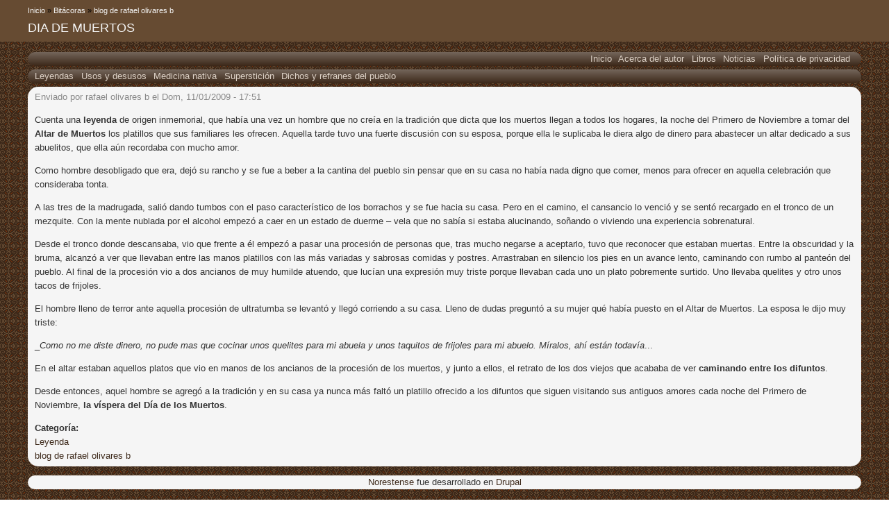

--- FILE ---
content_type: text/html; charset=utf-8
request_url: https://www.norestense.com/dia-de-muertos-leyendas-norestense
body_size: 10163
content:
<!DOCTYPE html PUBLIC "-//W3C//DTD XHTML+RDFa 1.0//EN"
  "http://www.w3.org/MarkUp/DTD/xhtml-rdfa-1.dtd">
<html xmlns="http://www.w3.org/1999/xhtml" xml:lang="es" version="XHTML+RDFa 1.0" dir="ltr">

<head profile="http://www.w3.org/1999/xhtml/vocab">
  <meta http-equiv="Content-Type" content="text/html; charset=utf-8" />
<link rel="shortcut icon" href="https://www.norestense.com/misc/favicon.ico" type="image/vnd.microsoft.icon" />
<meta name="description" content="Cuenta una leyenda de origen inmemorial, que había una vez un hombre que no creía en la tradición que dicta que los muertos llegan a todos los hogares, la noche del Primero de Noviembre a tomar del Altar de Muertos los platillos que sus familiares les ofrecen. Aquella tarde tuvo una fuerte discusión con su esposa, porque ella le suplicaba le diera algo de dinero para abastecer" />
<link rel="canonical" href="https://www.norestense.com/dia-de-muertos-leyendas-norestense" />
<script async src="//pagead2.googlesyndication.com/pagead/js/adsbygoogle.js"></script>
<script>
  (adsbygoogle = window.adsbygoogle || []).push({
    google_ad_client: "ca-pub-2448640467414408",
    enable_page_level_ads: true
  });
</script>  <title>DIA DE MUERTOS | Norestense</title>
  <style type="text/css" media="all">
@import url("https://www.norestense.com/modules/system/system.base.css?snw2o7");
@import url("https://www.norestense.com/modules/system/system.menus.css?snw2o7");
@import url("https://www.norestense.com/modules/system/system.messages.css?snw2o7");
@import url("https://www.norestense.com/modules/system/system.theme.css?snw2o7");
</style>
<style type="text/css" media="all">
@import url("https://www.norestense.com/modules/field/theme/field.css?snw2o7");
@import url("https://www.norestense.com/modules/node/node.css?snw2o7");
@import url("https://www.norestense.com/modules/user/user.css?snw2o7");
</style>
<style type="text/css" media="all">
@import url("https://www.norestense.com/sites/all/modules/ctools/css/ctools.css?snw2o7");
</style>
<style type="text/css" media="screen">
@import url("https://www.norestense.com/themes/seven/reset.css?snw2o7");
@import url("https://www.norestense.com/sites/all/themes/NorestenseTheme/style.css?snw2o7");
</style>

<!--[if lte IE 8]>
<link type="text/css" rel="stylesheet" href="https://www.norestense.com/themes/seven/ie.css?snw2o7" media="all" />
<![endif]-->

<!--[if lte IE 7]>
<link type="text/css" rel="stylesheet" href="https://www.norestense.com/themes/seven/ie7.css?snw2o7" media="all" />
<![endif]-->

<!--[if lte IE 6]>
<link type="text/css" rel="stylesheet" href="https://www.norestense.com/themes/seven/ie6.css?snw2o7" media="all" />
<![endif]-->
  <script type="text/javascript" src="https://www.norestense.com/misc/jquery.js?v=1.4.4"></script>
<script type="text/javascript" src="https://www.norestense.com/misc/jquery-extend-3.4.0.js?v=1.4.4"></script>
<script type="text/javascript" src="https://www.norestense.com/misc/jquery-html-prefilter-3.5.0-backport.js?v=1.4.4"></script>
<script type="text/javascript" src="https://www.norestense.com/misc/jquery.once.js?v=1.2"></script>
<script type="text/javascript" src="https://www.norestense.com/misc/drupal.js?snw2o7"></script>
<script type="text/javascript" src="https://www.norestense.com/sites/default/files/languages/es_VnOhQo-oMciOWIWBefBG7gPG3onkWtYYR13NSZHiV-M.js?snw2o7"></script>
<script type="text/javascript">
<!--//--><![CDATA[//><!--
jQuery.extend(Drupal.settings, {"basePath":"\/","pathPrefix":"","setHasJsCookie":0,"ajaxPageState":{"theme":"NorestenseTheme","theme_token":"U5MAIf8ILq1jpdg_X65o7HWeFYluczs22_U_SFZg8Ls","js":{"misc\/jquery.js":1,"misc\/jquery-extend-3.4.0.js":1,"misc\/jquery-html-prefilter-3.5.0-backport.js":1,"misc\/jquery.once.js":1,"misc\/drupal.js":1,"public:\/\/languages\/es_VnOhQo-oMciOWIWBefBG7gPG3onkWtYYR13NSZHiV-M.js":1},"css":{"modules\/system\/system.base.css":1,"modules\/system\/system.menus.css":1,"modules\/system\/system.messages.css":1,"modules\/system\/system.theme.css":1,"modules\/field\/theme\/field.css":1,"modules\/node\/node.css":1,"modules\/user\/user.css":1,"sites\/all\/modules\/ctools\/css\/ctools.css":1,"themes\/seven\/reset.css":1,"sites\/all\/themes\/NorestenseTheme\/style.css":1,"themes\/seven\/ie.css":1,"themes\/seven\/ie7.css":1,"themes\/seven\/ie6.css":1}}});
//--><!]]>
</script>
</head>
<body class="html not-front not-logged-in no-sidebars page-node page-node- page-node-160 node-type-blog" >
  <div id="skip-link">
    <a href="#main-content" class="element-invisible element-focusable">Pasar al contenido principal</a>
  </div>
    
  <div id="branding" class="clearfix">
    <h2 class="element-invisible">Usted está aquí</h2><div class="breadcrumb"><a href="/">Inicio</a> » <a href="/blog">Bitácoras</a> » <a href="/blog/1">blog de rafael olivares b</a></div>              <h1 class="page-title">DIA DE MUERTOS</h1>
              </div>

  <div id="page">
          <div class="tabs-secondary clearfix"></div>
    
    <div id="content" class="clearfix">
      <div class="element-invisible"><a id="main-content"></a></div>
                          <div class="region region-content">
    <div id="block-system-main-menu" class="block block-system block-menu">

    
  <div class="content">
    <ul class="menu"><li class="first leaf"><a href="/" title="">Inicio</a></li>
<li class="leaf"><a href="/rafael-olivares-ballesteros" title="Acerca del autor">Acerca del autor</a></li>
<li class="leaf"><a href="/libros-rafael-olivares-ballesteros" title="Libros de Rafael Olivares Ballesteros">Libros</a></li>
<li class="leaf"><a href="/noticia" title="">Noticias</a></li>
<li class="last leaf"><a href="/politica-privacidad">Política de privacidad</a></li>
</ul>  </div>
</div>
<div id="block-menu-secondary-menu" class="block block-menu">

    
  <div class="content">
    <ul class="menu"><li class="first leaf"><a href="/leyenda" title="">Leyendas</a></li>
<li class="leaf"><a href="/usos-y-desusos" title="">Usos y desusos</a></li>
<li class="leaf"><a href="/medicina-nativa" title="">Medicina nativa</a></li>
<li class="leaf"><a href="/supersticion" title="">Superstición</a></li>
<li class="last leaf"><a href="/dichos-y-refranes-del-pueblo" title="">Dichos y refranes del pueblo</a></li>
</ul>  </div>
</div>
<div id="block-system-main" class="block block-system">

    
  <div class="content">
    <div id="node-160" class="node node-blog node-promoted clearfix">

  
      
      <div class="submitted">
      Enviado por <span class="username">rafael olivares b</span> el Dom, 11/01/2009 - 17:51    </div>
  
  <div class="content">
    <div class="field field-name-body field-type-text-with-summary field-label-hidden"><div class="field-items"><div class="field-item even"><p>Cuenta una <strong>leyenda</strong> de origen inmemorial, que había una vez un hombre que no creía en la tradición que dicta que los muertos llegan a todos los hogares, la noche del Primero de Noviembre a tomar del <strong>Altar de Muertos</strong> los platillos que sus familiares les ofrecen.  Aquella tarde tuvo una fuerte discusión con su esposa, porque ella le suplicaba le diera algo de dinero para abastecer un altar dedicado a sus abuelitos, que ella aún recordaba con mucho amor. </p>
<p>Como hombre desobligado que era, dejó su rancho y se fue a beber a la cantina del pueblo sin pensar que en su casa no había nada digno que comer, menos para ofrecer en aquella celebración que consideraba tonta.</p>
<p>A las tres de la madrugada, salió dando tumbos con el paso característico de los borrachos y se fue hacia su casa. Pero en el camino, el cansancio lo venció y se sentó recargado en el tronco de un mezquite. Con la mente nublada por el alcohol empezó a caer en un estado de duerme – vela que no sabía si estaba alucinando, soñando o viviendo una experiencia sobrenatural.</p>
<p>Desde el tronco donde descansaba, vio que frente a él empezó a pasar una procesión de personas que, tras mucho negarse a aceptarlo, tuvo que reconocer que estaban muertas. Entre la obscuridad y la bruma, alcanzó a ver que llevaban entre las manos platillos con las más variadas y sabrosas comidas y postres. Arrastraban en silencio los pies en un avance lento, caminando con rumbo al panteón del pueblo. Al final de la procesión vio a dos ancianos de muy humilde atuendo, que lucían una expresión muy triste porque llevaban cada uno un plato pobremente surtido. Uno llevaba quelites y otro unos tacos de frijoles.</p>
<p>El hombre lleno de terror ante aquella procesión de ultratumba se levantó y llegó corriendo a su casa. Lleno de dudas preguntó a su mujer qué había puesto en el Altar de Muertos. La esposa le dijo muy triste:</p>
<p>_<i>Como no me diste dinero, no pude mas que cocinar unos quelites para mi abuela y unos taquitos de frijoles para mi abuelo. Míralos, ahí están todavía</i>...</p>
<p>En el altar estaban aquellos platos que vio en manos de los ancianos de la procesión de los muertos, y junto a ellos, el retrato de los dos viejos que acababa de ver <strong>caminando entre los difuntos</strong>.</p>
<p>Desde entonces, aquel hombre se agregó a la tradición y en su casa ya nunca más faltó un platillo ofrecido a los difuntos que siguen visitando sus antiguos amores cada noche del Primero de Noviembre, <strong>la víspera del Día de los Muertos</strong>. </p>
</div></div></div><div class="field field-name-taxonomy-vocabulary-1 field-type-taxonomy-term-reference field-label-above"><div class="field-label">Categoría:&nbsp;</div><div class="field-items"><div class="field-item even"><a href="/leyenda">Leyenda</a></div></div></div>  </div>

  <ul class="links inline"><li class="blog_usernames_blog first last"><a href="/blog/1" title="Leer últimas entradas al blog de rafael olivares b.">blog de rafael olivares b</a></li>
</ul>
  
</div>
  </div>
</div>
<div id="block-block-2" class="block block-block">

    
  <div class="content">
    <p><a href="http://www.norestense.com">Norestense</a> fue desarrollado en <a href="http://drupal.org">Drupal</a></p>
  </div>
</div>
<div id="block-system-powered-by" class="block block-system">

    
  <div class="content">
    <span>Funciona con <a href="https://www.drupal.org">Drupal</a></span>  </div>
</div>
  </div>
    </div>

    <div id="footer">
          </div>

  </div>
  </body>
</html>


--- FILE ---
content_type: text/html; charset=utf-8
request_url: https://www.google.com/recaptcha/api2/aframe
body_size: 265
content:
<!DOCTYPE HTML><html><head><meta http-equiv="content-type" content="text/html; charset=UTF-8"></head><body><script nonce="kbSN7mu3oiRNrNRevamGeQ">/** Anti-fraud and anti-abuse applications only. See google.com/recaptcha */ try{var clients={'sodar':'https://pagead2.googlesyndication.com/pagead/sodar?'};window.addEventListener("message",function(a){try{if(a.source===window.parent){var b=JSON.parse(a.data);var c=clients[b['id']];if(c){var d=document.createElement('img');d.src=c+b['params']+'&rc='+(localStorage.getItem("rc::a")?sessionStorage.getItem("rc::b"):"");window.document.body.appendChild(d);sessionStorage.setItem("rc::e",parseInt(sessionStorage.getItem("rc::e")||0)+1);localStorage.setItem("rc::h",'1769674175492');}}}catch(b){}});window.parent.postMessage("_grecaptcha_ready", "*");}catch(b){}</script></body></html>

--- FILE ---
content_type: text/css
request_url: https://www.norestense.com/sites/all/themes/NorestenseTheme/style.css?snw2o7
body_size: 19588
content:

/**
 * Generic elements.
 */
 #block-system-main-menu{
   background: linear-gradient(rgb(116,102,91),rgb(60,40,25));
   border-radius: 15px;
 }
 #block-system-main-menu ul{
  text-align: right;
}
 #block-system-main-menu li{
   display: inline;
 }
 #block-system-main-menu a{
  color:rgb(221, 210, 199);
  font:bold;
}
#block-system-main-menu a:hover{
  color:white;
  font:bold;
}
 #block-menu-secondary-menu{
  background: linear-gradient(rgb(116,102,91),rgb(60,40,25));
  border-radius: 15px;
}
 #block-menu-secondary-menu li{
  display: inline;
}
#block-menu-secondary-menu a{
  color:rgb(221, 210, 199);
  font:bold;
}
#block-menu-secondary-menu a:hover{
  color:white;
  font:bold;
}
.node{
  padding: 5px 10px 5px 10px;
  margin: 5px 0px 5px 0px;
  background-color:whitesmoke;
  border-radius: 15px;
}
.node h2{
  padding: 5px 0px 0px 0px;
}
ul.pager{
  padding: 0px 10px 0px 10px;
  background: linear-gradient(rgb(116,102,91),rgb(60,40,25));
  border-radius: 15px;
}
ul.pager a{
  color:rgb(221, 210, 199);
  font:bold;
}
ul.pager a:hover{
  color:white;
  font:bold;
}
#block-block-2{
  background-color: whitesmoke;
  border-radius: 15px;
  text-align: center;
}
#contact-site-form {
  background-color: rgb(102,75,50);
  padding: 10px 30px 10px 30px;
}
#contact-site-form label{
  color: whitesmoke;
}
body {
  color: #000;
  background-image: url('images/pattern_100.gif');
  font: normal 81.3%/1.538em "Lucida Grande", "Lucida Sans Unicode", sans-serif;
}
a {
  color: rgb(60,40,25);
  text-decoration: none;
}
a:hover {
  text-decoration: underline;
}
hr {
  margin: 0;
  padding: 0;
  border: none;
  height: 1px;
  background: #cccccc;
}
legend {
  font-weight: bold;
}
h1,
h3,
h4,
h5,
h6 {
  font-weight: bold;
  margin: 10px 0;
}
h1 {
  font-size: 1.538em;
}
h2 {
  font-size: 1.385em;
}
h3 {
  font-size: 1.231em;
}
h4 {
  font-size: 1.154em;
}
h5,
h6 {
  font-size: 1.077em;
}
p {
  margin: 1em 0;
}
dl {
  margin: 0 0 20px;
}
dl dd,
dl dl {
  margin-left: 20px; /* LTR */
  margin-bottom: 10px;
}
blockquote {
  margin: 1em 40px;
}
address {
  font-style: italic;
}
u,
ins {
  text-decoration: underline;
}
s,
strike,
del {
  text-decoration: line-through;
}
big {
  font-size: larger;
}
small {
  font-size: smaller;
}
sub {
  vertical-align: sub;
  font-size: smaller;
  line-height: normal;
}
sup {
  vertical-align: super;
  font-size: smaller;
  line-height: normal;
}
nobr {
  white-space: nowrap;
}
abbr,
acronym {
  border-bottom: dotted 1px;
}
ul,
.block ul,
.item-list ul {
  list-style-type: disc;
  list-style-image: none;
  margin: 0.25em 0 0.25em 1.5em; /* LTR */
}
.item-list .pager li {
  padding: 0.5em;
}
.item-list ul li,
li.leaf,
ul.menu li {
  list-style-type: disc;
  list-style-image: none;
}
ul.menu li {
  margin: 0;
}
ol {
  list-style-type: decimal;
  margin: 0.25em 0 0.25em 2em; /* LTR */
}
.item-list ul li.collapsed,
ul.menu li.collapsed {
  list-style-image:url(../../misc/menu-collapsed.png);
  list-style-type:disc;
}
.item-list ul li.expanded,
ul.menu li.expanded {
  list-style-image:url(../../misc/menu-expanded.png);
  list-style-type:circle;
}
quote,
code {
  margin: .5em 0;
}
code,
pre,
kbd {
  font-size: 1.231em;
}
pre {
  margin: 0.5em 0;
  white-space: pre-wrap;
}

/**
 * Skip link.
 */
#skip-link {
  margin-top: 0;
  position: absolute;
  left: 50%; /* LTR */
  margin-left: -5.25em; /* LTR */
  width: auto;
  z-index: 50;
}
#skip-link a,
#skip-link a:link,
#skip-link a:visited {
  display: block;
  background: #444;
  color: #fff;
  font-size: 0.94em;
  padding: 1px 10px 2px 10px; /* LTR */
  text-decoration: none;
  -moz-border-radius: 0 0 10px 10px;
  -webkit-border-top-left-radius: 0;
  -webkit-border-top-right-radius: 0;
  -webkit-border-bottom-left-radius: 10px;
  -webkit-border-bottom-right-radius: 10px;
  border-radius: 0 0 10px 10px;
}
#skip-link a:hover,
#skip-link a:focus,
#skip-link a:active {
  outline: 0;
}

/**
 * Branding.
 */
#branding {
  overflow: hidden;
  padding: 5px 40px 0 40px; /* LTR */
  position: relative;
  background-color: rgb(102,75,50);
}
#branding a{
  color: whitesmoke;
}
#branding div.breadcrumb {
  font-size: 0.846em;
  padding-bottom: 5px;
}
#branding div.block {
  position: relative;
  float: right; /* LTR */
  width: 240px;
  padding-left: 10px; /* LTR */
  background: #333;
}
#branding div.block form label {
  display: none;
}
#branding div.block form div.form-item {
  float: left; /* LTR */
  border: 0;
  margin: 0;
  padding: 0;
}
#branding div.block form input.form-text {
  width: 140px;
  margin-right: 10px; /* LTR */
}
#branding div.block form input.form-submit {
  text-align: center;
  width: 80px;
}

/**
 * Help.
 */
#help {
  font-size: 0.923em;
  margin-top: 1em;
}
#help p {
  margin: 0 0 10px;
}
#help div.more-help-link {
  text-align: right; /* LTR */
}

/**
 * Page title.
 */
#page-title {
  background: #333;
  padding-top: 20px;
}
#branding h1.page-title {
  color: whitesmoke;
  margin: 0;
  padding-bottom: 10px;
  font-size: 1.385em;
  font-weight: normal;
  float: left; /* LTR */
}

/**
 * Console.
 */
#console {
  margin: 9px 0 10px;
}

/**
 * Tabs.
 */
ul.primary {
  float: right; /* LTR */
  border-bottom: none;
  text-transform: uppercase;
  font-size: 0.923em;
  height: 2.60em;
  margin: 0;
  padding-top: 0;
}
ul.primary li {
  float: left; /* LTR */
  list-style: none;
  margin: 0 2px;
}
ul.primary li a:link,
ul.primary li a.active,
ul.primary li a:active,
ul.primary li a:visited,
ul.primary li a:hover,
ul.primary li.active a {
  display: block;
  float: left; /* LTR */
  height: 2.60em;
  line-height: 2.60em;
  padding: 0 18px 8px;
  background-color: #a6a7a2;
  color: #000;
  font-weight: bold;
  border-width: 1px 1px 0 1px;
  border-style: solid;
  border-color: #a6a7a2;
  -moz-border-radius: 8px 8px 0 0;
  -webkit-border-top-left-radius: 8px;
  -webkit-border-top-right-radius: 8px;
  border-radius: 8px 8px 0 0;
}
ul.primary li.active a,
ul.primary li.active a.active,
ul.primary li.active a:active,
ul.primary li.active a:visited {
  background-color: #fff;
  border-color: #c9cac4;
}
ul.primary li a:hover {
  color: #fff;
}
ul.primary li.active a:hover {
  color: #000;
}
.tabs-secondary {
  clear: both;
}
ul.secondary {
  float: right; /* LTR */
  font-size: 0.923em;
  padding: 0 3px 5px;
  line-height: 1.385em;
  overflow: hidden;
  background-color: #fff;
}
ul.secondary li {
  margin: 0 5px;
  float: none; /* LTR */
}
ul.secondary li a {
  background-color: #ddd;
  color: #000;
  display: inline-block;
}
ul.secondary li a,
ul.secondary li a:hover,
ul.secondary li.active a,
ul.secondary li.active a.active {
  padding: 2px 10px;
  -moz-border-radius: 7px;
  -webkit-border-radius: 7px;
  border-radius: 7px;
}
ul.secondary li a:hover,
ul.secondary li.active a,
ul.secondary li.active a.active {
  color: #fff;
  background: #666;
}
#content {
  clear: left;
}

/**
 * Page layout.
 */
#page {
  padding: 10px 0 10px 0; /* LTR */
  margin-right: 40px; /* LTR */
  margin-left: 40px; /* LTR */
  background-image: url('images/pattern_100.gif');
  position: relative;
  color: #333;
}
#secondary-links ul.links li {
  padding: 0 10px 10px 0; /* LTR */
}
#secondary-links ul.links li a {
  font-size: 0.923em;
  background: #777;
  color: #fff;
  text-align: center;
  padding: 5px;
  height: 55px;
  width: 80px;
  overflow: hidden;
  -moz-border-radius: 5px;
  -webkit-border-radius: 5px;
  border-radius: 5px;
}
#secondary-links ul.links li a:hover {
  background: #999;
}
ul.links li,
ul.inline li {
  padding-right: 1em; /* LTR */
}
ul.inline li {
  display: inline;
}
#secondary-links ul.links li.active-trail a,
#secondary-links ul.links li a.active {
  background: #333;
}
ul.admin-list li {
  position: relative;
  padding-left: 30px; /* LTR */
  padding-top: 9px;
  border-top: 1px solid #ccc;
  margin-left: 0; /* LTR */
  margin-bottom: 10px;
  background: url(images/list-item.png) no-repeat 0 11px; /* LTR */
  list-style-type: none;
  list-style-image: none;
}
.admin-panel .item-list ul,
ul.admin-list {
  margin: 0;
  padding: 0;
}
.admin-panel .item-list ul,
ul.admin-list.compact {
  margin: 8px 0;
}
.admin-panel .item-list li,
ul.admin-list.compact li {
  border: none;
  background: none;
  margin: 0 0 0.75em;
  line-height: 1;
  padding: 0;
}
ul.admin-list li:last-child {
  border-bottom: none;
}
ul.admin-list li a {
  margin-left: -30px; /* LTR */
  padding: 0 0 4px 30px; /* LTR */
  min-height: 0;
}
ul.admin-list.compact li a {
  margin-left: 0; /* LTR */
  padding: 0;
}
ul.admin-list li div.description a {
  margin-left: 0; /* LTR */
  padding: 0;
  min-height: inherit;
}
div.submitted {
  color: #898989;
}

/**
 * Tables.
 */
table {
  width: 100%;
  font-size: 0.923em;
  margin: 0 0 10px;
  border: 1px solid #bebfb9;
}
table td,
table th {
  vertical-align: middle;
  padding: 8px 10px;
  border: 0;
  color: #000;
}
tr.even,
tr.odd {
  border-width: 0 1px 0 1px;
  border-style: solid;
  border-color: #bebfb9;
  background: #f3f4ee;
}
tr.odd {
  background: #fff;
}
tr.drag {
  background: #fe7;
}
tr.drag-previous {
  background: #ffb;
}
table th {
  text-transform: uppercase;
  background: #e1e2dc;
  font-weight: normal;
  border-width: 1px;
  border-style: solid;
  border-color: #bebfb9;
  padding: 3px 10px;
}
/**
 * Force browsers to calculate the width of a 'select all' TH element.
 */
table th.select-all {
  width: 1px;
}
table th.active {
  background: #bdbeb9;
}
table th a {
  display: block;
  position: relative;
}
table th.active a {
  padding: 0 25px 0 0; /* LTR */
}
table th.active img {
  position: absolute;
  top: 3px;
  right: 3px; /* LTR */
}
table td.active {
  background: #e9e9dd;
}
table tr.odd td.active {
  background: #f3f4ee;
}
table tr.selected td.active,
table tr.selected td {
  background: #ffc;
  border-color: #eeb;
}
table.system-status-report tr {
  border-bottom: 1px solid #ccc;
}
table.system-status-report tr.ok {
  color: #255b1e;
  background-color: #e5ffe2;
}
table.system-status-report tr.info {
  color: #040f37;
  background-color: #bdf;
}
table.system-status-report tr.warning {
  color: #840;
  background-color: #fffce5;
}
table.system-status-report tr.error {
  color: #8c2e0b;
  background-color: #fef5f1;
}
/**
 * Exception for webkit bug with the right border of the last cell
 * in some tables, since it's webkit only, we can use :last-child
 */
tr td:last-child {
  border-right: 1px solid #bebfb9; /* LTR */
}


/**
 * Fieldsets.
 *
 * Fieldset legends are displayed like containers in Seven. However, several
 * browsers do not support styling of LEGEND elements. To achieve the desired
 * styling:
 * - All fieldsets use 'position: relative'.
 * - All legend labels are wrapped in a single span.fieldset-legend that uses
 *   'position: absolute', which means that the LEGEND element itself is not
 *   rendered by browsers.
 * - Due to using 'position: absolute', collapsed fieldsets do not have a
 *   height; the fieldset requires a 'padding-top' to make the absolute
 *   positioned .fieldset-legend appear as though it would have a height.
 * - Various browsers are positioning the legend differently if there is a
 *   'padding-left'/'padding-right' applied on a fieldset and inherit the
 *   positioning even to absolute positioned elements within; we therefore have
 *   to apply all padding to the inner .fieldset-wrapper instead.
 */
fieldset {
  border: 1px solid #ccc;
  padding: 2.5em 0 0 0; /* LTR */
  position: relative;
  margin: 1em 0;
}
fieldset .fieldset-legend {
  margin-top: 0.5em;
  padding-left: 15px; /* LTR */
  position: absolute;
  text-transform: uppercase;
}
fieldset .fieldset-wrapper {
  padding: 0 13px 13px 15px; /* LTR */
}
fieldset.collapsed {
  background-color: transparent;
}
html.js fieldset.collapsed {
  border-width: 1px;
  height: auto;
}
fieldset fieldset {
  background-color: #fff;
}
fieldset fieldset fieldset {
  background-color: #f8f8f8;
}

/**
 * Form elements.
 */
.form-item {
  padding: 9px 0;
  margin: 0 0 10px;
}
.filter-wrapper .form-item,
div.teaser-checkbox .form-item,
.form-item .form-item {
  padding: 5px 0;
  margin: 0;
  border: 0;
}
.form-type-checkbox {
  padding: 0;
}
.text-format-wrapper .form-item {
  padding-bottom: 0;
}
.form-item label {
  margin: 0;
  padding: 0;
}
.form-item label.option {
  font-size: 0.923em;
  text-transform: none;
}
.form-item label.option input {
  vertical-align: middle;
}
.form-disabled input.form-autocomplete,
.form-disabled input.form-text,
.form-disabled input.form-file,
.form-disabled textarea.form-textarea,
.form-disabled select.form-select {
  background-color: #eee;
  color: #777;
}

/* Filter */
.filter-wrapper {
  border-top: 0;
  padding: 10px 2px;
}
.filter-wrapper .fieldset-wrapper {
  padding: 0 6px;
}
.filter-wrapper .form-item,
.filter-wrapper .filter-guidelines,
.filter-wrapper .filter-help {
  font-size: 0.923em;
  padding: 2px 0 0 0; /* LTR */
}
ul.tips,
div.description,
.form-item div.description {
  margin: 5px 0;
  line-height: 1.231em;
  font-size: 0.923em;
  color: #666;
}
ul.tips li {
  margin: 0.25em 0 0.25em 1.5em; /* LTR */
}
body div.form-type-radio div.description,
body div.form-type-checkbox div.description {
  margin-left: 1.5em; /* LTR */
}
input.form-submit,
a.button {
  cursor: pointer;
  padding: 4px 17px;
  margin-bottom: 1em;
  margin-right: 1em; /* LTR */
  color: whitesmoke;
  text-align: center;
  font-weight: normal;
  font-size: 1.077em;
  font-family: "Lucida Grande", Verdana, sans-serif;
  border: 1px solid #e4e4e4;
  border-bottom: 1px solid #b4b4b4;
  border-left-color: #d2d2d2;
  border-right-color: #d2d2d2;
  background: url(images/buttons.png) 0 0 repeat-x;
  -moz-border-radius: 20px;
  -webkit-border-radius: 20px;
  border-radius: 20px;
}
a.button:link,
a.button:visited,
a.button:hover,
a.button:active {
  text-decoration: none;
  color: #5a5a5a;
}
input.form-submit:active {
  background: #666;
  color: #fff;
  border-color: #555;
  text-shadow: #222 0 -1px 0;
}
input.form-button-disabled,
input.form-button-disabled:active {
  background: #eee none;
  border-color: #eee;
  text-shadow: none;
  color: #999;
}
input.form-autocomplete,
input.form-text,
input.form-file,
textarea.form-textarea,
select.form-select {
  padding: 2px 10px 2px 10px;
  border: 1px solid #ccc;
  border-top-color: #999;
  background: #fff;
  color: rgb(60,40,25);
  border-radius: 15px;
}

input.form-text:focus,
input.form-file:focus,
textarea.form-textarea:focus,
select.form-select:focus {
  color: #000;
  border-color: #ace;
}

ul.action-links {
  margin: 1em 0;
  padding: 0 20px 0 20px; /* LTR */
  list-style-type: none;
  overflow: hidden;
}
ul.action-links li {
  float: left; /* LTR */
  margin: 0 1em 0 0; /* LTR */
}
ul.action-links a {
  padding-left: 15px; /* LTR */
  background: transparent url(images/add.png) no-repeat 0 center;
  line-height: 30px;
}

/* Exceptions */
#diff-inline-form select,
div.filter-options select {
  padding: 0;
}

/**
 * System.
 */
div.admin .right,
div.admin .left {
  width: 49%;
  margin: 0;
}
div.admin-panel,
div.admin-panel .body {
  padding: 0;
  clear: left;
}
div.admin-panel {
  margin: 0 0 20px;
  padding: 9px;
  background: #f8f8f8;
  border: 1px solid #ccc;
}
div.admin-panel h3 {
  font-size: 0.923em;
  text-transform: uppercase;
  margin: 0;
  padding-bottom: 9px;
}

/* admin/appearance */
#system-themes-page h2 {
  font-weight: normal;
  text-transform: uppercase;
}
.theme-selector h3 {
  font-weight: normal;
}
.theme-default h3 {
  font-weight: bold;
}
.system-themes-list-enabled .theme-selector h3 {
  margin-top: 0;
}

/* Update options. */
div.admin-options {
  background: #f8f8f8;
  line-height: 30px;
  height: 30px;
  padding: 9px;
  border: 1px solid #ccc;
  margin: 0 0 10px;
}
div.admin-options label {
  text-transform: uppercase;
  font: 0.846em/1.875em Lucida Grande, Lucida Sans Unicode, sans-serif;
}
div.admin-options label,
div.admin-options div.form-item {
  margin-right: 10px; /* LTR */
  float: left; /* LTR */
}
div.admin-options div.form-item {
  padding: 0;
  border: 0;
}

/* Update status */
.versions table.version {
  border: none;
}

/* Maintenance theming */
body.in-maintenance #sidebar-first {
  float: left; /* LTR */
  width: 200px;
}
body.in-maintenance #content {
  float: right; /* LTR */
  width: 550px;
  padding-right: 20px; /* LTR */
  clear: none;
}
body.in-maintenance #page {
  overflow: auto;
  width: 770px;
  margin: 0 auto;
  padding-top: 2em;
}
body.in-maintenance #branding h1 {
  width: 770px;
  margin: 0 auto;
  float: none;
}
body.in-maintenance .form-radios .form-type-radio {
  padding: 2px 0;
}
body.in-maintenance div.form-item:after {
  content: "";
  display: none;
  clear: none;
}
body.in-maintenance .form-submit {
  display: block;
}
body.in-maintenance #logo {
  margin-bottom: 1.5em;
  max-width: 180px;
}
ol.task-list {
  margin-left: 0; /* LTR */
  list-style-type: none;
  list-style-image: none;
}
ol.task-list li {
  padding: 0.5em 1em 0.5em 20px; /* LTR */
  color: #adadad;
}
ol.task-list li.active {
  background: transparent url(images/task-item.png) no-repeat 3px 50%; /* LTR */
  padding: 0.5em 1em 0.5em 20px; /* LTR */
  color: #000;
}
ol.task-list li.done {
  background: transparent url(images/task-check.png) no-repeat 0 50%;
  color: green;
}

/* Overlay theming */
.overlay #branding {
  background-color: #fff;
  padding-top: 15px;
}
.overlay #branding h1.page-title,
.overlay #left,
.overlay {
  display: none;
}
#footer{
  text-align: center;
}
.overlay #page {
  margin: 0;
  padding: 0 20px;
}
.overlay #branding div.breadcrumb {
  float: left; /* LTR */
  position: relative;
  z-index: 10;
}
#overlay-tabs {
  bottom: -1px;
  font-size: 1.54em;
  line-height: 1.54em;
  margin: 0;
}
#overlay-tabs li {
  margin: 0 -2px;
}
.overlay ul.secondary {
  background: transparent none;
  margin: -1.4em 0 0.3em 0; /* LTR */
  overflow: visible;
}
.overlay #content {
  padding: 0;
}
h1#overlay-title {
  font-weight: normal;
}

/* Shortcut theming */
div.add-or-remove-shortcuts {
  float: left; /* LTR */
  padding-top: 6px;
  padding-left: 6px; /* LTR */
}

/* Dashboard */
#dashboard .dashboard-region div.block h2 {
  background: #E0E0D8;
}
#dashboard div.block h2 {
  margin: 0;
  font-size: 1em;
  padding: 3px 10px;
}
#dashboard div.block div.content {
  padding: 10px 5px 5px 5px; /* LTR */
}
#dashboard div.block div.content  {
  margin-left: 20px; /* LTR */
}
ul.menu{
  margin: 5px 10px 5px 10px;
}
#dashboard .dashboard-region .block {
  border: #ccc 1px solid;
}

/* Field UI */

#field-display-overview input.field-formatter-settings-edit {
  margin: 0;
  padding: 1px 8px;
}
#field-display-overview tr.field-formatter-settings-changed {
  background: #FFFFBB;
}
#field-display-overview tr.drag {
  background: #FFEE77;
}
#field-display-overview tr.field-formatter-settings-editing {
  background: #D5E9F2;
}
#field-display-overview .field-formatter-settings-edit-form .form-item {
  margin: 10px 0;
}
#field-display-overview .field-formatter-settings-edit-form .form-submit {
  margin-bottom: 0;
}

/* Recent content block */
#dashboard div#block-node-recent div.content {
  padding: 0;
}
#block-node-recent table,
#block-node-recent tr {
  border: none;
}
#block-node-recent .more-link {
  padding: 0 5px 5px 0; /* LTR */
}

/* User login block */
#user-login-form .openid-links {
  margin-left: 0; /* LTR */
}
#user-login-form .openid-links .user-link {
  margin-left: 1.5em; /* LTR */
}

/* Disable overlay message */
#overlay-disable-message {
  background-color: #addafc;
}
#overlay-disable-message a,
#overlay-disable-message a:visited {
  color: #000;
}
#overlay-disable-message a:focus,
#overlay-disable-message a:active {
  outline: none;
  text-decoration: underline;
}
.overlay-disable-message-focused a {
  padding: 0.4em 0.6em;
}
.overlay-disable-message-focused #overlay-dismiss-message {
  background-color: #59a0d8;
  color: #fff;
  -moz-border-radius: 8px;
  -webkit-border-radius: 8px;
  border-radius: 8px;
}
